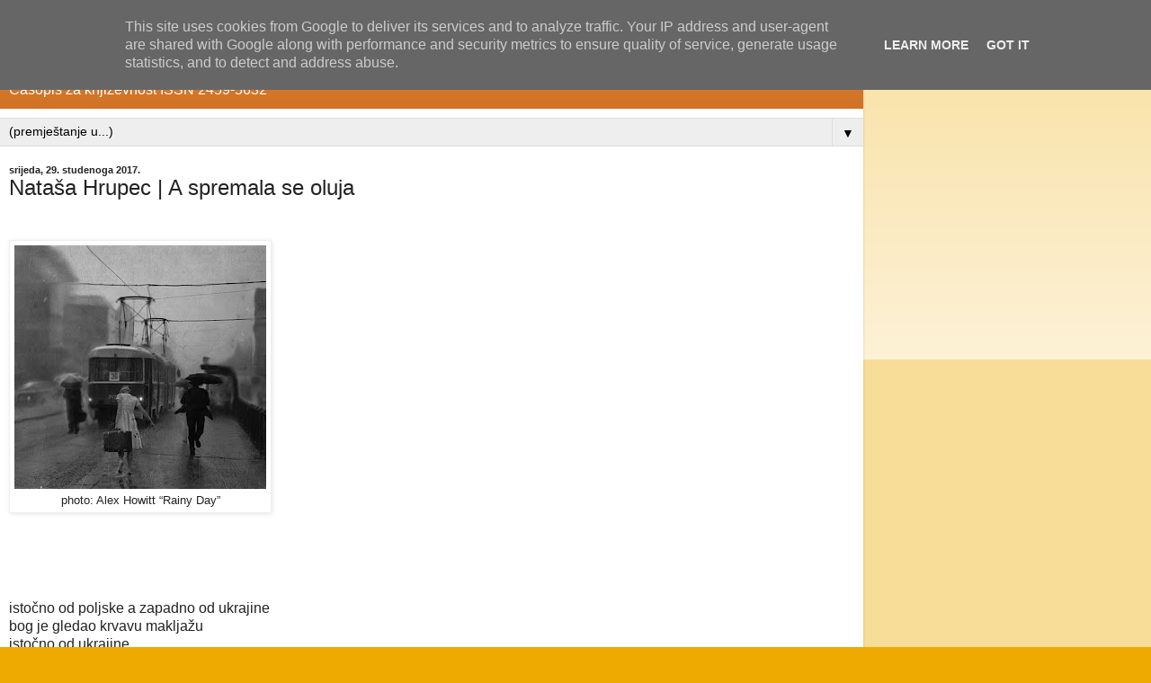

--- FILE ---
content_type: text/html; charset=UTF-8
request_url: http://www.casopiskvaka.com.hr/2017/11/natasa-hrupec-spremala-se-oluja.html?m=1
body_size: 9525
content:
<!DOCTYPE html>
<html class='v2' dir='ltr' lang='hr'>
<head>
<link href='https://www.blogger.com/static/v1/widgets/3772415480-widget_css_mobile_2_bundle.css' rel='stylesheet' type='text/css'/>
<meta content='width=device-width,initial-scale=1.0,minimum-scale=1.0,maximum-scale=1.0' name='viewport'/>
<meta content='text/html; charset=UTF-8' http-equiv='Content-Type'/>
<meta content='blogger' name='generator'/>
<link href='http://www.casopiskvaka.com.hr/favicon.ico' rel='icon' type='image/x-icon'/>
<link href='http://www.casopiskvaka.com.hr/2017/11/natasa-hrupec-spremala-se-oluja.html' rel='canonical'/>
<link rel="alternate" type="application/atom+xml" title="&quot;Kvaka&quot; - Atom" href="http://www.casopiskvaka.com.hr/feeds/posts/default" />
<link rel="alternate" type="application/rss+xml" title="&quot;Kvaka&quot; - RSS" href="http://www.casopiskvaka.com.hr/feeds/posts/default?alt=rss" />
<link rel="service.post" type="application/atom+xml" title="&quot;Kvaka&quot; - Atom" href="https://www.blogger.com/feeds/1199062652470495229/posts/default" />

<!--Can't find substitution for tag [blog.ieCssRetrofitLinks]-->
<link href='https://blogger.googleusercontent.com/img/b/R29vZ2xl/AVvXsEh1jKDTmbg0l8nSuUVYktKhR0eO9AJmg5HdFJaY7dooS16c-uhgQzjhJGw0OLzo54yvlyINqOBJNizoa05s8J5EBWf2gZPyYd3J9Ttk5TgRVjhhT1T9TBJCW3TVUXNj160FxkaplSapDPk/s320/Rainy+day.jpg' rel='image_src'/>
<meta content='http://www.casopiskvaka.com.hr/2017/11/natasa-hrupec-spremala-se-oluja.html' property='og:url'/>
<meta content='Nataša Hrupec | A spremala se oluja' property='og:title'/>
<meta content='   photo: Alex Howitt “Rainy Day”                       istočno od poljske a zapadno od ukrajine  bog je gledao krvavu makljažu  istočno od ...' property='og:description'/>
<meta content='https://blogger.googleusercontent.com/img/b/R29vZ2xl/AVvXsEh1jKDTmbg0l8nSuUVYktKhR0eO9AJmg5HdFJaY7dooS16c-uhgQzjhJGw0OLzo54yvlyINqOBJNizoa05s8J5EBWf2gZPyYd3J9Ttk5TgRVjhhT1T9TBJCW3TVUXNj160FxkaplSapDPk/w1200-h630-p-k-no-nu/Rainy+day.jpg' property='og:image'/>
<title>"Kvaka": Nataša Hrupec | A spremala se oluja</title>
<style id='page-skin-1' type='text/css'><!--
/*
-----------------------------------------------
Blogger Template Style
Name:     Simple
Designer: Blogger
URL:      www.blogger.com
----------------------------------------------- */
/* Content
----------------------------------------------- */
body {
font: normal normal 12px Arial, Tahoma, Helvetica, FreeSans, sans-serif;
color: #222222;
background: #eeaa00 none repeat scroll top left;
padding: 0 10px 10px 10px;
}
html body .region-inner {
min-width: 0;
max-width: 100%;
width: auto;
}
h2 {
font-size: 22px;
}
a:link {
text-decoration:none;
color: #cc6611;
}
a:visited {
text-decoration:none;
color: #888888;
}
a:hover {
text-decoration:underline;
color: #ff9900;
}
.body-fauxcolumn-outer .fauxcolumn-inner {
background: transparent url(https://resources.blogblog.com/blogblog/data/1kt/simple/body_gradient_tile_light.png) repeat scroll top left;
_background-image: none;
}
.body-fauxcolumn-outer .cap-top {
position: absolute;
z-index: 1;
height: 400px;
width: 100%;
}
.body-fauxcolumn-outer .cap-top .cap-left {
width: 100%;
background: transparent url(https://resources.blogblog.com/blogblog/data/1kt/simple/gradients_light.png) repeat-x scroll top left;
_background-image: none;
}
.content-outer {
-moz-box-shadow: 0 0 10px rgba(0, 0, 0, .15);
-webkit-box-shadow: 0 0 5px rgba(0, 0, 0, .15);
-goog-ms-box-shadow: 0 0 10px #333333;
box-shadow: 0 0 10px rgba(0, 0, 0, .15);
margin-bottom: 1px;
}
.content-inner {
padding: 10px 10px;
}
.content-inner {
background-color: #ffffff;
}
/* Header
----------------------------------------------- */
.header-outer {
background: #cc6611 url(https://resources.blogblog.com/blogblog/data/1kt/simple/gradients_light.png) repeat-x scroll 0 -400px;
_background-image: none;
}
.Header h1 {
font: normal normal 60px Arial, Tahoma, Helvetica, FreeSans, sans-serif;
color: #ffffff;
text-shadow: 1px 2px 3px rgba(0, 0, 0, .2);
}
.Header h1 a {
color: #ffffff;
}
.Header .description {
font-size: 140%;
color: #ffffff;
}
.header-inner .Header .titlewrapper {
padding: 22px 30px;
}
.header-inner .Header .descriptionwrapper {
padding: 0 30px;
}
/* Tabs
----------------------------------------------- */
.tabs-inner .section:first-child {
border-top: 0 solid #dddddd;
}
.tabs-inner .section:first-child ul {
margin-top: -0;
border-top: 0 solid #dddddd;
border-left: 0 solid #dddddd;
border-right: 0 solid #dddddd;
}
.tabs-inner .widget ul {
background: #f5f5f5 url(https://resources.blogblog.com/blogblog/data/1kt/simple/gradients_light.png) repeat-x scroll 0 -800px;
_background-image: none;
border-bottom: 1px solid #dddddd;
margin-top: 0;
margin-left: -30px;
margin-right: -30px;
}
.tabs-inner .widget li a {
display: inline-block;
padding: .6em 1em;
font: normal normal 14px Arial, Tahoma, Helvetica, FreeSans, sans-serif;
color: #999999;
border-left: 1px solid #ffffff;
border-right: 1px solid #dddddd;
}
.tabs-inner .widget li:first-child a {
border-left: none;
}
.tabs-inner .widget li.selected a, .tabs-inner .widget li a:hover {
color: #000000;
background-color: #eeeeee;
text-decoration: none;
}
/* Columns
----------------------------------------------- */
.main-outer {
border-top: 0 solid #eeeeee;
}
.fauxcolumn-left-outer .fauxcolumn-inner {
border-right: 1px solid #eeeeee;
}
.fauxcolumn-right-outer .fauxcolumn-inner {
border-left: 1px solid #eeeeee;
}
/* Headings
----------------------------------------------- */
div.widget > h2,
div.widget h2.title {
margin: 0 0 1em 0;
font: normal bold 11px Arial, Tahoma, Helvetica, FreeSans, sans-serif;
color: #000000;
}
/* Widgets
----------------------------------------------- */
.widget .zippy {
color: #999999;
text-shadow: 2px 2px 1px rgba(0, 0, 0, .1);
}
.widget .popular-posts ul {
list-style: none;
}
/* Posts
----------------------------------------------- */
h2.date-header {
font: normal bold 11px Arial, Tahoma, Helvetica, FreeSans, sans-serif;
}
.date-header span {
background-color: transparent;
color: #222222;
padding: inherit;
letter-spacing: inherit;
margin: inherit;
}
.main-inner {
padding-top: 30px;
padding-bottom: 30px;
}
.main-inner .column-center-inner {
padding: 0 15px;
}
.main-inner .column-center-inner .section {
margin: 0 15px;
}
.post {
margin: 0 0 25px 0;
}
h3.post-title, .comments h4 {
font: normal normal 22px Arial, Tahoma, Helvetica, FreeSans, sans-serif;
margin: .75em 0 0;
}
.post-body {
font-size: 110%;
line-height: 1.4;
position: relative;
}
.post-body img, .post-body .tr-caption-container, .Profile img, .Image img,
.BlogList .item-thumbnail img {
padding: 2px;
background: #ffffff;
border: 1px solid #eeeeee;
-moz-box-shadow: 1px 1px 5px rgba(0, 0, 0, .1);
-webkit-box-shadow: 1px 1px 5px rgba(0, 0, 0, .1);
box-shadow: 1px 1px 5px rgba(0, 0, 0, .1);
}
.post-body img, .post-body .tr-caption-container {
padding: 5px;
}
.post-body .tr-caption-container {
color: #222222;
}
.post-body .tr-caption-container img {
padding: 0;
background: transparent;
border: none;
-moz-box-shadow: 0 0 0 rgba(0, 0, 0, .1);
-webkit-box-shadow: 0 0 0 rgba(0, 0, 0, .1);
box-shadow: 0 0 0 rgba(0, 0, 0, .1);
}
.post-header {
margin: 0 0 1.5em;
line-height: 1.6;
font-size: 90%;
}
.post-footer {
margin: 20px -2px 0;
padding: 5px 10px;
color: #666666;
background-color: #f9f9f9;
border-bottom: 1px solid #eeeeee;
line-height: 1.6;
font-size: 90%;
}
#comments .comment-author {
padding-top: 1.5em;
border-top: 1px solid #eeeeee;
background-position: 0 1.5em;
}
#comments .comment-author:first-child {
padding-top: 0;
border-top: none;
}
.avatar-image-container {
margin: .2em 0 0;
}
#comments .avatar-image-container img {
border: 1px solid #eeeeee;
}
/* Comments
----------------------------------------------- */
.comments .comments-content .icon.blog-author {
background-repeat: no-repeat;
background-image: url([data-uri]);
}
.comments .comments-content .loadmore a {
border-top: 1px solid #999999;
border-bottom: 1px solid #999999;
}
.comments .comment-thread.inline-thread {
background-color: #f9f9f9;
}
.comments .continue {
border-top: 2px solid #999999;
}
/* Accents
---------------------------------------------- */
.section-columns td.columns-cell {
border-left: 1px solid #eeeeee;
}
.blog-pager {
background: transparent none no-repeat scroll top center;
}
.blog-pager-older-link, .home-link,
.blog-pager-newer-link {
background-color: #ffffff;
padding: 5px;
}
.footer-outer {
border-top: 0 dashed #bbbbbb;
}
/* Mobile
----------------------------------------------- */
body.mobile  {
background-size: auto;
}
.mobile .body-fauxcolumn-outer {
background: transparent none repeat scroll top left;
}
.mobile .body-fauxcolumn-outer .cap-top {
background-size: 100% auto;
}
.mobile .content-outer {
-webkit-box-shadow: 0 0 3px rgba(0, 0, 0, .15);
box-shadow: 0 0 3px rgba(0, 0, 0, .15);
}
.mobile .tabs-inner .widget ul {
margin-left: 0;
margin-right: 0;
}
.mobile .post {
margin: 0;
}
.mobile .main-inner .column-center-inner .section {
margin: 0;
}
.mobile .date-header span {
padding: 0.1em 10px;
margin: 0 -10px;
}
.mobile h3.post-title {
margin: 0;
}
.mobile .blog-pager {
background: transparent none no-repeat scroll top center;
}
.mobile .footer-outer {
border-top: none;
}
.mobile .main-inner, .mobile .footer-inner {
background-color: #ffffff;
}
.mobile-index-contents {
color: #222222;
}
.mobile-link-button {
background-color: #cc6611;
}
.mobile-link-button a:link, .mobile-link-button a:visited {
color: #ffffff;
}
.mobile .tabs-inner .section:first-child {
border-top: none;
}
.mobile .tabs-inner .PageList .widget-content {
background-color: #eeeeee;
color: #000000;
border-top: 1px solid #dddddd;
border-bottom: 1px solid #dddddd;
}
.mobile .tabs-inner .PageList .widget-content .pagelist-arrow {
border-left: 1px solid #dddddd;
}

--></style>
<style id='template-skin-1' type='text/css'><!--
body {
min-width: 960px;
}
.content-outer, .content-fauxcolumn-outer, .region-inner {
min-width: 960px;
max-width: 960px;
_width: 960px;
}
.main-inner .columns {
padding-left: 0;
padding-right: 0;
}
.main-inner .fauxcolumn-center-outer {
left: 0;
right: 0;
/* IE6 does not respect left and right together */
_width: expression(this.parentNode.offsetWidth -
parseInt("0") -
parseInt("0") + 'px');
}
.main-inner .fauxcolumn-left-outer {
width: 0;
}
.main-inner .fauxcolumn-right-outer {
width: 0;
}
.main-inner .column-left-outer {
width: 0;
right: 100%;
margin-left: -0;
}
.main-inner .column-right-outer {
width: 0;
margin-right: -0;
}
#layout {
min-width: 0;
}
#layout .content-outer {
min-width: 0;
width: 800px;
}
#layout .region-inner {
min-width: 0;
width: auto;
}
body#layout div.add_widget {
padding: 8px;
}
body#layout div.add_widget a {
margin-left: 32px;
}
--></style>
<link href='https://www.blogger.com/dyn-css/authorization.css?targetBlogID=1199062652470495229&amp;zx=18f60964-ca47-4314-8c15-83bd15789d2c' media='none' onload='if(media!=&#39;all&#39;)media=&#39;all&#39;' rel='stylesheet'/><noscript><link href='https://www.blogger.com/dyn-css/authorization.css?targetBlogID=1199062652470495229&amp;zx=18f60964-ca47-4314-8c15-83bd15789d2c' rel='stylesheet'/></noscript>
<meta name='google-adsense-platform-account' content='ca-host-pub-1556223355139109'/>
<meta name='google-adsense-platform-domain' content='blogspot.com'/>

<script type="text/javascript" language="javascript">
  // Supply ads personalization default for EEA readers
  // See https://www.blogger.com/go/adspersonalization
  adsbygoogle = window.adsbygoogle || [];
  if (typeof adsbygoogle.requestNonPersonalizedAds === 'undefined') {
    adsbygoogle.requestNonPersonalizedAds = 1;
  }
</script>


<link rel="stylesheet" href="https://fonts.googleapis.com/css2?display=swap&family=Calibri"></head>
<body class='loading mobile variant-bold'>
<div class='navbar no-items section' id='navbar' name='Navbar'>
</div>
<div class='body-fauxcolumns'>
<div class='fauxcolumn-outer body-fauxcolumn-outer'>
<div class='cap-top'>
<div class='cap-left'></div>
<div class='cap-right'></div>
</div>
<div class='fauxborder-left'>
<div class='fauxborder-right'></div>
<div class='fauxcolumn-inner'>
</div>
</div>
<div class='cap-bottom'>
<div class='cap-left'></div>
<div class='cap-right'></div>
</div>
</div>
</div>
<div class='content'>
<div class='content-fauxcolumns'>
<div class='fauxcolumn-outer content-fauxcolumn-outer'>
<div class='cap-top'>
<div class='cap-left'></div>
<div class='cap-right'></div>
</div>
<div class='fauxborder-left'>
<div class='fauxborder-right'></div>
<div class='fauxcolumn-inner'>
</div>
</div>
<div class='cap-bottom'>
<div class='cap-left'></div>
<div class='cap-right'></div>
</div>
</div>
</div>
<div class='content-outer'>
<div class='content-cap-top cap-top'>
<div class='cap-left'></div>
<div class='cap-right'></div>
</div>
<div class='fauxborder-left content-fauxborder-left'>
<div class='fauxborder-right content-fauxborder-right'></div>
<div class='content-inner'>
<header>
<div class='header-outer'>
<div class='header-cap-top cap-top'>
<div class='cap-left'></div>
<div class='cap-right'></div>
</div>
<div class='fauxborder-left header-fauxborder-left'>
<div class='fauxborder-right header-fauxborder-right'></div>
<div class='region-inner header-inner'>
<div class='header section' id='header' name='Zaglavlje'><div class='widget Header' data-version='1' id='Header1'>
<div id='header-inner'>
<div class='titlewrapper'>
<h1 class='title'>
<a href='http://www.casopiskvaka.com.hr/?m=1'>
"Kvaka"
</a>
</h1>
</div>
<div class='descriptionwrapper'>
<p class='description'><span>Časopis za književnost                                                      ISSN 2459-5632</span></p>
</div>
</div>
</div></div>
</div>
</div>
<div class='header-cap-bottom cap-bottom'>
<div class='cap-left'></div>
<div class='cap-right'></div>
</div>
</div>
</header>
<div class='tabs-outer'>
<div class='tabs-cap-top cap-top'>
<div class='cap-left'></div>
<div class='cap-right'></div>
</div>
<div class='fauxborder-left tabs-fauxborder-left'>
<div class='fauxborder-right tabs-fauxborder-right'></div>
<div class='region-inner tabs-inner'>
<div class='tabs section' id='crosscol' name='Stupci poprečno'><div class='widget PageList' data-version='1' id='PageList1'>
<h2>O nama</h2>
<div class='widget-content'>
<select id='PageList1_select'>
<option disabled='disabled' hidden='hidden' selected='selected' value=''>
(premještanje u...)
</option>
<option value='http://www.casopiskvaka.com.hr/p/narudzbenica_3.html'>Narudžbenica</option>
<option value='http://www.casopiskvaka.com.hr/p/impresum-kvaka-casopis-za-knjizevnost.html?m=1'>Impresum</option>
<option value='http://www.casopiskvaka.com.hr/p/o-casopisu-kvaka-casopis-za-knjizevnost.html?m=1'>O časopisu</option>
<option value='http://www.casopiskvaka.com.hr/p/pravila-prenosenja-sadrzaja.html?m=1'>Pravila korištenja</option>
<option value='http://www.casopiskvaka.com.hr/p/zastita-privatnosti.html?m=1'>Zaštita privatnosti</option>
<option value='http://www.casopiskvaka.com.hr/p/kolumnistice.html?m=1'>Kolumnisti/ce | Sadašnje i bivše</option>
</select>
<span class='pagelist-arrow'>&#9660;</span>
<div class='clear'></div>
</div>
</div></div>
<div class='tabs no-items section' id='crosscol-overflow' name='Cross-Column 2'></div>
</div>
</div>
<div class='tabs-cap-bottom cap-bottom'>
<div class='cap-left'></div>
<div class='cap-right'></div>
</div>
</div>
<div class='main-outer'>
<div class='main-cap-top cap-top'>
<div class='cap-left'></div>
<div class='cap-right'></div>
</div>
<div class='fauxborder-left main-fauxborder-left'>
<div class='fauxborder-right main-fauxborder-right'></div>
<div class='region-inner main-inner'>
<div class='columns fauxcolumns'>
<div class='fauxcolumn-outer fauxcolumn-center-outer'>
<div class='cap-top'>
<div class='cap-left'></div>
<div class='cap-right'></div>
</div>
<div class='fauxborder-left'>
<div class='fauxborder-right'></div>
<div class='fauxcolumn-inner'>
</div>
</div>
<div class='cap-bottom'>
<div class='cap-left'></div>
<div class='cap-right'></div>
</div>
</div>
<div class='fauxcolumn-outer fauxcolumn-left-outer'>
<div class='cap-top'>
<div class='cap-left'></div>
<div class='cap-right'></div>
</div>
<div class='fauxborder-left'>
<div class='fauxborder-right'></div>
<div class='fauxcolumn-inner'>
</div>
</div>
<div class='cap-bottom'>
<div class='cap-left'></div>
<div class='cap-right'></div>
</div>
</div>
<div class='fauxcolumn-outer fauxcolumn-right-outer'>
<div class='cap-top'>
<div class='cap-left'></div>
<div class='cap-right'></div>
</div>
<div class='fauxborder-left'>
<div class='fauxborder-right'></div>
<div class='fauxcolumn-inner'>
</div>
</div>
<div class='cap-bottom'>
<div class='cap-left'></div>
<div class='cap-right'></div>
</div>
</div>
<!-- corrects IE6 width calculation -->
<div class='columns-inner'>
<div class='column-center-outer'>
<div class='column-center-inner'>
<div class='main section' id='main' name='Glavni telefon'><div class='widget Blog' data-version='1' id='Blog1'>
<div class='blog-posts hfeed'>
<div class='date-outer'>
<h2 class='date-header'><span>srijeda, 29. studenoga 2017.</span></h2>
<div class='date-posts'>
<div class='post-outer'>
<div class='post hentry uncustomized-post-template' itemscope='itemscope' itemtype='http://schema.org/BlogPosting'>
<meta content='https://blogger.googleusercontent.com/img/b/R29vZ2xl/AVvXsEh1jKDTmbg0l8nSuUVYktKhR0eO9AJmg5HdFJaY7dooS16c-uhgQzjhJGw0OLzo54yvlyINqOBJNizoa05s8J5EBWf2gZPyYd3J9Ttk5TgRVjhhT1T9TBJCW3TVUXNj160FxkaplSapDPk/s72-c/Rainy+day.jpg' itemprop='image_url'/>
<meta content='1199062652470495229' itemprop='blogId'/>
<meta content='6321071328687977769' itemprop='postId'/>
<a name='6321071328687977769'></a>
<h3 class='post-title entry-title' itemprop='name'>
Nataša Hrupec | A spremala se oluja
</h3>
<div class='post-header'>
<div class='post-header-line-1'></div>
</div>
<div class='post-body entry-content' id='post-body-6321071328687977769' itemprop='articleBody'>
<br />
<table cellpadding="0" cellspacing="0" class="tr-caption-container" style="float: left; margin-right: 1em; text-align: left;"><tbody>
<tr><td style="text-align: center;"><a href="https://blogger.googleusercontent.com/img/b/R29vZ2xl/AVvXsEh1jKDTmbg0l8nSuUVYktKhR0eO9AJmg5HdFJaY7dooS16c-uhgQzjhJGw0OLzo54yvlyINqOBJNizoa05s8J5EBWf2gZPyYd3J9Ttk5TgRVjhhT1T9TBJCW3TVUXNj160FxkaplSapDPk/s1600/Rainy+day.jpg" imageanchor="1" style=""><img border="0" data-original-height="698" data-original-width="720" height="271" loading="lazy" src="https://blogger.googleusercontent.com/img/b/R29vZ2xl/AVvXsEh1jKDTmbg0l8nSuUVYktKhR0eO9AJmg5HdFJaY7dooS16c-uhgQzjhJGw0OLzo54yvlyINqOBJNizoa05s8J5EBWf2gZPyYd3J9Ttk5TgRVjhhT1T9TBJCW3TVUXNj160FxkaplSapDPk/s280/Rainy+day.jpg" width="280" /></a></td></tr>
<tr><td class="tr-caption" style="text-align: center;">photo: Alex Howitt &#8220;Rainy Day&#8221;</td></tr>
</tbody></table>
<br />
<br />
<br />
<br />
<br />
<br />
<br />
<br />
<br />
<br />
<br />
<br />
<br />
<br />
<br />
<br />
<br />
<br />
<br />
<br />
istočno od poljske a zapadno od ukrajine<br />
bog je gledao krvavu makljažu<br />
istočno od ukrajine<br />
general aleksej brusilov kreće u žestoku ofenzivu<br />
srazili se u tom paklu austrougarski i ruski<br />
<br />
i skoro svi su izginuli<br />
a neki su ipak došli doma<br />
bez ljubavi naravski natrag<br />
i moj pradjed je bio među njima<br />
i naravski je onda oženio prabaku<br />
<a name="more"></a><br />
i cijelo vrijeme poslije<br />
hvatao je pticu rugalicu<br />
i pjevao bi s njome uglas:<br />
<br />
vidi, bože, sretan li sam ja<br />
vidi, bože, zemlja me galičina nije htjela<br />
nije htjela da budem heroj<br />
<br />
a i ti si me bez ljubavi davno istočno protjerao<br />
i već s prvim ugrizom u slatki sok<br />
(još mi nije zalogaj znanja zapeo u grlu)<br />
a već sam izašao iz raja<br />
vidio sam da ga nema<br />
<br />
i nisam imao snage reći ti u facu drčno:<br />
tako znači u neznanju si nam mislio prodavati priču o vječnosti<br />
<br />
umjesto da sam ti rekao:<br />
jeo sam jer želim znati<br />
<br />
vikao sam: nisam ja kriv<br />
nisam ja<br />
<br />
i umjesto da sam ti viknuo:<br />
samo da znaš i ona hoće znati<br />
meni je postao netko drugi kriv<br />
i više joj nisam dao za pravo<br />
jer vidio sam jasno da raja nema<br />
<br />
i sad još čeznem za tom nevinom fazom i ko dijete<br />
pjevam uglas s pticom rugalicom<br />
i smucam se po paklu od ukrajine do finske<br />
drocam se u zimskom ratu<br />
lovim tramvaje po kiši<br />
i tko mi je kriv?<br />
<br />
a pticu rugalicu stežem u njedrima<br />
da me i ona ne otjera<br />
da s njome djetinje pjevam<br />
nostalgiju istočnoga neba kad smo ležali nesvjesno u dubokoj stepi<br />
<br />
i baš ništa nismo imali što bi mogli zakopčati<br />
a spremala se oluja<br />
<br />
<div style='clear: both;'></div>
</div>
<div class='post-footer'>
<div class='post-footer-line post-footer-line-1'>
<span class='post-author vcard'>
<span class='fn' itemprop='author' itemscope='itemscope' itemtype='http://schema.org/Person'>
<span itemprop='name'>Kvaka - urednik</span>
</span>
</span>
<span class='post-timestamp'>
at
<meta content='http://www.casopiskvaka.com.hr/2017/11/natasa-hrupec-spremala-se-oluja.html' itemprop='url'/>
<a class='timestamp-link' href='http://www.casopiskvaka.com.hr/2017/11/natasa-hrupec-spremala-se-oluja.html?m=1' rel='bookmark' title='permanent link'><abbr class='published' itemprop='datePublished' title='2017-11-29T23:13:00+01:00'>srijeda, studenoga 29, 2017</abbr></a>
</span>
<span class='post-comment-link'>
</span>
</div>
<div class='post-footer-line post-footer-line-2'>
<div class='mobile-link-button goog-inline-block' id='mobile-share-button'>
<a href='javascript:void(0);'>Podijeli</a>
</div>
</div>
</div>
</div>
<div class='comments' id='comments'>
<a name='comments'></a>
<h4>Nema komentara:</h4>
<div id='Blog1_comments-block-wrapper'>
<dl class='avatar-comment-indent' id='comments-block'>
</dl>
</div>
<p class='comment-footer'>
<div class='comment-form'>
<a name='comment-form'></a>
<h4 id='comment-post-message'>
<a href='javascript:void(0)' id='Blog1_comment-editor-toggle-link'>Objavi komentar</a></h4>
<p>Hvala na vašem komentaru. Isti će biti objavljen nakon pregleda moderatora. </p>
<a href='https://www.blogger.com/comment/frame/1199062652470495229?po=6321071328687977769&hl=hr&saa=85391&origin=http://www.casopiskvaka.com.hr&m=1' id='comment-editor-src'></a>
<iframe allowtransparency='true' class='blogger-iframe-colorize blogger-comment-from-post' frameborder='0' height='410px' id='comment-editor' name='comment-editor' src='' style='display: none' width='100%'></iframe>
<script src='https://www.blogger.com/static/v1/jsbin/2830521187-comment_from_post_iframe.js' type='text/javascript'></script>
<script type='text/javascript'>
      BLOG_CMT_createIframe('https://www.blogger.com/rpc_relay.html');
    </script>
</div>
</p>
</div>
</div>
</div>
</div>
</div>
<div class='blog-pager' id='blog-pager'>
<div class='mobile-link-button' id='blog-pager-newer-link'>
<a class='blog-pager-newer-link' href='http://www.casopiskvaka.com.hr/2017/11/promocija-knjige-pjesama-natali-saric.html?m=1' id='Blog1_blog-pager-newer-link' title='Noviji post'>&lsaquo;</a>
</div>
<div class='mobile-link-button' id='blog-pager-older-link'>
<a class='blog-pager-older-link' href='http://www.casopiskvaka.com.hr/2017/11/ivan-soltic-mir-u-svijetu-naspram.html?m=1' id='Blog1_blog-pager-older-link' title='Stariji postovi'>&rsaquo;</a>
</div>
<div class='mobile-link-button' id='blog-pager-home-link'>
<a class='home-link' href='http://www.casopiskvaka.com.hr/?m=1'>Početna stranica</a>
</div>
<div class='mobile-desktop-link'>
<a class='home-link' href='http://www.casopiskvaka.com.hr/2017/11/natasa-hrupec-spremala-se-oluja.html?m=0'>Prikaz web-verzije</a>
</div>
</div>
<div class='clear'></div>
</div></div>
</div>
</div>
<div class='column-left-outer'>
<div class='column-left-inner'>
<aside>
</aside>
</div>
</div>
<div class='column-right-outer'>
<div class='column-right-inner'>
<aside>
</aside>
</div>
</div>
</div>
<div style='clear: both'></div>
<!-- columns -->
</div>
<!-- main -->
</div>
</div>
<div class='main-cap-bottom cap-bottom'>
<div class='cap-left'></div>
<div class='cap-right'></div>
</div>
</div>
<footer>
<div class='footer-outer'>
<div class='footer-cap-top cap-top'>
<div class='cap-left'></div>
<div class='cap-right'></div>
</div>
<div class='fauxborder-left footer-fauxborder-left'>
<div class='fauxborder-right footer-fauxborder-right'></div>
<div class='region-inner footer-inner'>
<div class='foot no-items section' id='footer-1'></div>
<!-- outside of the include in order to lock Attribution widget -->
<div class='foot section' id='footer-3' name='Podnožje'><div class='widget Attribution' data-version='1' id='Attribution1'>
<div class='widget-content' style='text-align: center;'>
Pokreće <a href='https://www.blogger.com' target='_blank'>Blogger</a>.
</div>
<div class='clear'></div>
</div></div>
</div>
</div>
<div class='footer-cap-bottom cap-bottom'>
<div class='cap-left'></div>
<div class='cap-right'></div>
</div>
</div>
</footer>
<!-- content -->
</div>
</div>
<div class='content-cap-bottom cap-bottom'>
<div class='cap-left'></div>
<div class='cap-right'></div>
</div>
</div>
</div>
<script type='text/javascript'>
    window.setTimeout(function() {
        document.body.className = document.body.className.replace('loading', '');
      }, 10);
  </script>
<!--It is your responsibility to notify your visitors about cookies used and data collected on your blog. Blogger makes a standard notification available for you to use on your blog, and you can customize it or replace with your own notice. See http://www.blogger.com/go/cookiechoices for more details.-->
<script defer='' src='/js/cookienotice.js'></script>
<script>
    document.addEventListener('DOMContentLoaded', function(event) {
      window.cookieChoices && cookieChoices.showCookieConsentBar && cookieChoices.showCookieConsentBar(
          (window.cookieOptions && cookieOptions.msg) || 'This site uses cookies from Google to deliver its services and to analyze traffic. Your IP address and user-agent are shared with Google along with performance and security metrics to ensure quality of service, generate usage statistics, and to detect and address abuse.',
          (window.cookieOptions && cookieOptions.close) || 'Got it',
          (window.cookieOptions && cookieOptions.learn) || 'Learn More',
          (window.cookieOptions && cookieOptions.link) || 'https://www.blogger.com/go/blogspot-cookies');
    });
  </script>

<script type="text/javascript" src="https://www.blogger.com/static/v1/widgets/2028843038-widgets.js"></script>
<script type='text/javascript'>
var BLOG_BASE_IMAGE_URL = 'https://resources.blogblog.com/img';var BLOG_LANG_DIR = 'ltr';window['__wavt'] = 'AOuZoY4O0_aSaiGL1N5ksfadhd_WO3-Hvg:1768950630495';_WidgetManager._Init('//www.blogger.com/rearrange?blogID\x3d1199062652470495229','//www.casopiskvaka.com.hr/2017/11/natasa-hrupec-spremala-se-oluja.html?m\x3d1','1199062652470495229');
_WidgetManager._SetDataContext([{'name': 'blog', 'data': {'blogId': '1199062652470495229', 'title': '\x22Kvaka\x22', 'url': 'http://www.casopiskvaka.com.hr/2017/11/natasa-hrupec-spremala-se-oluja.html?m\x3d1', 'canonicalUrl': 'http://www.casopiskvaka.com.hr/2017/11/natasa-hrupec-spremala-se-oluja.html', 'homepageUrl': 'http://www.casopiskvaka.com.hr/?m\x3d1', 'searchUrl': 'http://www.casopiskvaka.com.hr/search', 'canonicalHomepageUrl': 'http://www.casopiskvaka.com.hr/', 'blogspotFaviconUrl': 'http://www.casopiskvaka.com.hr/favicon.ico', 'bloggerUrl': 'https://www.blogger.com', 'hasCustomDomain': true, 'httpsEnabled': true, 'enabledCommentProfileImages': true, 'gPlusViewType': 'FILTERED_POSTMOD', 'adultContent': false, 'analyticsAccountNumber': '', 'encoding': 'UTF-8', 'locale': 'hr', 'localeUnderscoreDelimited': 'hr', 'languageDirection': 'ltr', 'isPrivate': false, 'isMobile': true, 'isMobileRequest': true, 'mobileClass': ' mobile', 'isPrivateBlog': false, 'isDynamicViewsAvailable': false, 'feedLinks': '\x3clink rel\x3d\x22alternate\x22 type\x3d\x22application/atom+xml\x22 title\x3d\x22\x26quot;Kvaka\x26quot; - Atom\x22 href\x3d\x22http://www.casopiskvaka.com.hr/feeds/posts/default\x22 /\x3e\n\x3clink rel\x3d\x22alternate\x22 type\x3d\x22application/rss+xml\x22 title\x3d\x22\x26quot;Kvaka\x26quot; - RSS\x22 href\x3d\x22http://www.casopiskvaka.com.hr/feeds/posts/default?alt\x3drss\x22 /\x3e\n\x3clink rel\x3d\x22service.post\x22 type\x3d\x22application/atom+xml\x22 title\x3d\x22\x26quot;Kvaka\x26quot; - Atom\x22 href\x3d\x22https://www.blogger.com/feeds/1199062652470495229/posts/default\x22 /\x3e\n\n', 'meTag': '', 'adsenseHostId': 'ca-host-pub-1556223355139109', 'adsenseHasAds': false, 'adsenseAutoAds': false, 'boqCommentIframeForm': true, 'loginRedirectParam': '', 'view': '', 'dynamicViewsCommentsSrc': '//www.blogblog.com/dynamicviews/4224c15c4e7c9321/js/comments.js', 'dynamicViewsScriptSrc': '//www.blogblog.com/dynamicviews/6e0d22adcfa5abea', 'plusOneApiSrc': 'https://apis.google.com/js/platform.js', 'disableGComments': true, 'interstitialAccepted': false, 'sharing': {'platforms': [{'name': 'Dohvati vezu', 'key': 'link', 'shareMessage': 'Dohvati vezu', 'target': ''}, {'name': 'Facebook', 'key': 'facebook', 'shareMessage': 'Podijeli na Facebook', 'target': 'facebook'}, {'name': 'Blogiraj ovo!', 'key': 'blogThis', 'shareMessage': 'Blogiraj ovo!', 'target': 'blog'}, {'name': 'X', 'key': 'twitter', 'shareMessage': 'Podijeli na X', 'target': 'twitter'}, {'name': 'Pinterest', 'key': 'pinterest', 'shareMessage': 'Podijeli na Pinterest', 'target': 'pinterest'}, {'name': 'e-po\u0161ta', 'key': 'email', 'shareMessage': 'e-po\u0161ta', 'target': 'email'}], 'disableGooglePlus': true, 'googlePlusShareButtonWidth': 0, 'googlePlusBootstrap': '\x3cscript type\x3d\x22text/javascript\x22\x3ewindow.___gcfg \x3d {\x27lang\x27: \x27hr\x27};\x3c/script\x3e'}, 'hasCustomJumpLinkMessage': true, 'jumpLinkMessage': 'Pro\u010ditaj cijeli tekst \xbb', 'pageType': 'item', 'postId': '6321071328687977769', 'postImageThumbnailUrl': 'https://blogger.googleusercontent.com/img/b/R29vZ2xl/AVvXsEh1jKDTmbg0l8nSuUVYktKhR0eO9AJmg5HdFJaY7dooS16c-uhgQzjhJGw0OLzo54yvlyINqOBJNizoa05s8J5EBWf2gZPyYd3J9Ttk5TgRVjhhT1T9TBJCW3TVUXNj160FxkaplSapDPk/s72-c/Rainy+day.jpg', 'postImageUrl': 'https://blogger.googleusercontent.com/img/b/R29vZ2xl/AVvXsEh1jKDTmbg0l8nSuUVYktKhR0eO9AJmg5HdFJaY7dooS16c-uhgQzjhJGw0OLzo54yvlyINqOBJNizoa05s8J5EBWf2gZPyYd3J9Ttk5TgRVjhhT1T9TBJCW3TVUXNj160FxkaplSapDPk/s320/Rainy+day.jpg', 'pageName': 'Nata\u0161a Hrupec | A spremala se oluja', 'pageTitle': '\x22Kvaka\x22: Nata\u0161a Hrupec | A spremala se oluja'}}, {'name': 'features', 'data': {}}, {'name': 'messages', 'data': {'edit': 'Uredi', 'linkCopiedToClipboard': 'Veza je kopirana u me\u0111uspremnik!', 'ok': 'U redu', 'postLink': 'Veza za post'}}, {'name': 'template', 'data': {'name': 'Simple', 'localizedName': 'Jednostavno', 'isResponsive': false, 'isAlternateRendering': true, 'isCustom': false, 'variant': 'bold', 'variantId': 'bold'}}, {'name': 'view', 'data': {'classic': {'name': 'classic', 'url': '?view\x3dclassic'}, 'flipcard': {'name': 'flipcard', 'url': '?view\x3dflipcard'}, 'magazine': {'name': 'magazine', 'url': '?view\x3dmagazine'}, 'mosaic': {'name': 'mosaic', 'url': '?view\x3dmosaic'}, 'sidebar': {'name': 'sidebar', 'url': '?view\x3dsidebar'}, 'snapshot': {'name': 'snapshot', 'url': '?view\x3dsnapshot'}, 'timeslide': {'name': 'timeslide', 'url': '?view\x3dtimeslide'}, 'isMobile': true, 'title': 'Nata\u0161a Hrupec | A spremala se oluja', 'description': '   photo: Alex Howitt \u201cRainy Day\u201d                       isto\u010dno od poljske a zapadno od ukrajine  bog je gledao krvavu maklja\u017eu  isto\u010dno od ...', 'featuredImage': 'https://blogger.googleusercontent.com/img/b/R29vZ2xl/AVvXsEh1jKDTmbg0l8nSuUVYktKhR0eO9AJmg5HdFJaY7dooS16c-uhgQzjhJGw0OLzo54yvlyINqOBJNizoa05s8J5EBWf2gZPyYd3J9Ttk5TgRVjhhT1T9TBJCW3TVUXNj160FxkaplSapDPk/s320/Rainy+day.jpg', 'url': 'http://www.casopiskvaka.com.hr/2017/11/natasa-hrupec-spremala-se-oluja.html?m\x3d1', 'type': 'item', 'isSingleItem': true, 'isMultipleItems': false, 'isError': false, 'isPage': false, 'isPost': true, 'isHomepage': false, 'isArchive': false, 'isLabelSearch': false, 'postId': 6321071328687977769}}]);
_WidgetManager._RegisterWidget('_HeaderView', new _WidgetInfo('Header1', 'header', document.getElementById('Header1'), {}, 'displayModeFull'));
_WidgetManager._RegisterWidget('_PageListView', new _WidgetInfo('PageList1', 'crosscol', document.getElementById('PageList1'), {'title': 'O nama', 'links': [{'isCurrentPage': false, 'href': 'http://www.casopiskvaka.com.hr/p/narudzbenica_3.html', 'title': 'Narud\u017ebenica'}, {'isCurrentPage': false, 'href': 'http://www.casopiskvaka.com.hr/p/impresum-kvaka-casopis-za-knjizevnost.html?m\x3d1', 'id': '6325687765519354138', 'title': ' Impresum '}, {'isCurrentPage': false, 'href': 'http://www.casopiskvaka.com.hr/p/o-casopisu-kvaka-casopis-za-knjizevnost.html?m\x3d1', 'id': '4368969332038849157', 'title': 'O \u010dasopisu '}, {'isCurrentPage': false, 'href': 'http://www.casopiskvaka.com.hr/p/pravila-prenosenja-sadrzaja.html?m\x3d1', 'id': '7899668958739305908', 'title': 'Pravila kori\u0161tenja'}, {'isCurrentPage': false, 'href': 'http://www.casopiskvaka.com.hr/p/zastita-privatnosti.html?m\x3d1', 'id': '8284940271276774175', 'title': 'Za\u0161tita privatnosti'}, {'isCurrentPage': false, 'href': 'http://www.casopiskvaka.com.hr/p/kolumnistice.html?m\x3d1', 'id': '8396053216242706126', 'title': 'Kolumnisti/ce | Sada\u0161nje i biv\u0161e'}], 'mobile': true, 'showPlaceholder': true, 'hasCurrentPage': false}, 'displayModeFull'));
_WidgetManager._RegisterWidget('_BlogView', new _WidgetInfo('Blog1', 'main', document.getElementById('Blog1'), {'cmtInteractionsEnabled': false, 'mobile': true}, 'displayModeFull'));
_WidgetManager._RegisterWidget('_AttributionView', new _WidgetInfo('Attribution1', 'footer-3', document.getElementById('Attribution1'), {}, 'displayModeFull'));
</script>
</body>
</html>